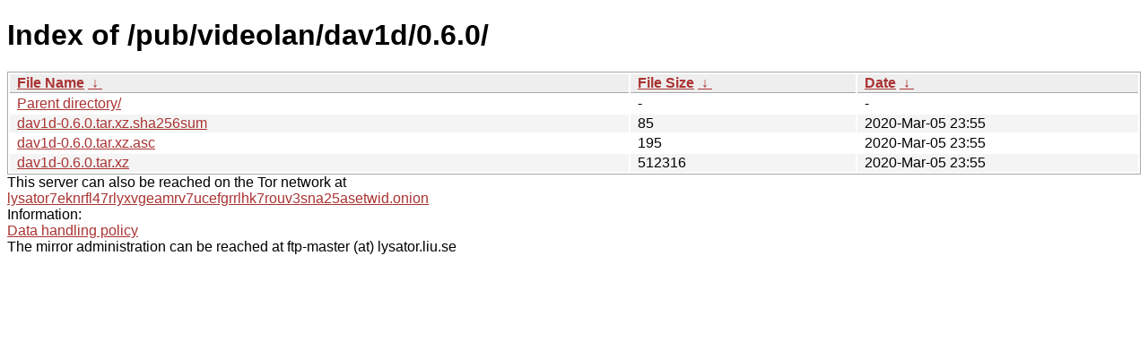

--- FILE ---
content_type: text/html; charset=utf-8
request_url: https://ftp.lysator.liu.se/pub/videolan/dav1d/0.6.0/?C=M&O=D
body_size: 2186
content:
<!DOCTYPE html><html><head><meta http-equiv="content-type" content="text/html; charset=utf-8"><meta name="viewport" content="width=device-width"><style type="text/css">body,html {background:#fff;font-family:"Bitstream Vera Sans","Lucida Grande","Lucida Sans Unicode",Lucidux,Verdana,Lucida,sans-serif;}tr:nth-child(even) {background:#f4f4f4;}th,td {padding:0.1em 0.5em;}th {text-align:left;font-weight:bold;background:#eee;border-bottom:1px solid #aaa;}#list {border:1px solid #aaa;width:100%;}a {color:#a33;}a:hover {color:#e33;}</style>

<title>Index of /pub/videolan/dav1d/0.6.0/</title>
</head><body><h1>Index of /pub/videolan/dav1d/0.6.0/</h1>
<table id="list"><thead><tr><th style="width:55%"><a href="?C=N&amp;O=A">File Name</a>&nbsp;<a href="?C=N&amp;O=D">&nbsp;&darr;&nbsp;</a></th><th style="width:20%"><a href="?C=S&amp;O=A">File Size</a>&nbsp;<a href="?C=S&amp;O=D">&nbsp;&darr;&nbsp;</a></th><th style="width:25%"><a href="?C=M&amp;O=A">Date</a>&nbsp;<a href="?C=M&amp;O=D">&nbsp;&darr;&nbsp;</a></th></tr></thead>
<tbody><tr><td class="link"><a href="../?C=M&amp;O=D">Parent directory/</a></td><td class="size">-</td><td class="date">-</td></tr>
<tr><td class="link"><a href="dav1d-0.6.0.tar.xz.sha256sum" title="dav1d-0.6.0.tar.xz.sha256sum">dav1d-0.6.0.tar.xz.sha256sum</a></td><td class="size">                 85</td><td class="date">2020-Mar-05 23:55</td></tr>
<tr><td class="link"><a href="dav1d-0.6.0.tar.xz.asc" title="dav1d-0.6.0.tar.xz.asc">dav1d-0.6.0.tar.xz.asc</a></td><td class="size">                195</td><td class="date">2020-Mar-05 23:55</td></tr>
<tr><td class="link"><a href="dav1d-0.6.0.tar.xz" title="dav1d-0.6.0.tar.xz">dav1d-0.6.0.tar.xz</a></td><td class="size">             512316</td><td class="date">2020-Mar-05 23:55</td></tr>
</tbody></table><div>This server can also be reached on the Tor network at</div>
<div><a href="http://lysator7eknrfl47rlyxvgeamrv7ucefgrrlhk7rouv3sna25asetwid.onion/">lysator7eknrfl47rlyxvgeamrv7ucefgrrlhk7rouv3sna25asetwid.onion</a></div>
<div>Information:</div>
<div><a href="/datahanteringspolicy.txt">Data handling policy</a></div>
<div>The mirror administration can be reached at ftp-master (at) lysator.liu.se</div>
